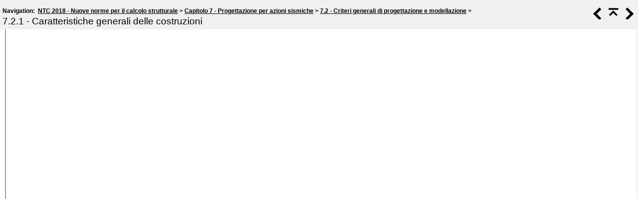

--- FILE ---
content_type: text/css
request_url: https://help.geostru.eu/standard/ntc2018/it/default.css
body_size: 987
content:
/* Text Styles */
hr { color: #004080 }

body, table, tr, th /* Normal */
{
 font-size: 16px;
 font-family: Verdana,Geneva,Arial,sans-serif;
 font-style: normal;
 font-weight: bold;
 color: #004080;
 text-decoration: none;

}
span.f_CodeExample /* Code Example */
{
 font-size: 11px;
 font-family: 'Courier New',Courier,monospace;
 font-weight: normal;
 color: #000000;
}
span.f_Comment /* Comment */
{
}
span.f_CourierFixed /* Courier Fixed */
{
 font-size: 12px;
 font-family: 'Courier New',Courier,monospace;
 font-weight: normal;
 color: #000000;
}
span.f_Descrizione /* Descrizione */
{
 font-size: 15px;
 font-weight: normal;
 color: #000000;
}
span.f_Heading1 /* Heading1 */
{
 font-size: 19px;
}
span.f_Heading2 /* Heading2 */
{
}
span.f_ImageCaption /* Image Caption */
{
 font-size: 11px;
}
span.f_Notes /* Notes */
{
}
/* Paragraph styles */
p, p.p_Normal, div.p_Normal, li.p_Normal /* Normal */
{
 text-align: left;
 text-indent: 0;
 padding: 0 0 0 0;
 margin: 0 0 0 0;
}
.p_CodeExample /* Code Example */
{
 font-size: 11px;
 line-height: 1.0;
 white-space: nowrap;
 page-break-inside: avoid;
}
.p_Comment /* Comment */
{
 font-size: 16px;
}
.p_Descrizione /* Descrizione */
{
 font-size: 15px;
 text-align: justify;
 line-height: 1.80;
 margin: 0 48px 0 48px;
}
.p_Heading1 /* Heading1 */
{
 font-size: 100%;
 font-weight: normal;
 text-align: left;
 text-indent: 0;
 padding: 0 0 0 0;
 margin: 0 0 0 0;
}
.p_Heading2 /* Heading2 */
{
 font-size: 100%;
 font-weight: normal;
 text-align: left;
 text-indent: 0;
 padding: 0 0 0 0;
 margin: 0 0 0 10px;
}
.p_ImageCaption /* Image Caption */
{
 font-size: 11px;
}
.p_Notes /* Notes */
{
 font-size: 16px;
}
/* Table styles */
div.hmrotate90  { display:inline-block; -webkit-writing-mode: vertical-rl; -ms-writing-mode: tb-rl; writing-mode: vertical-rl; }
div.hmrotate270 { display:inline-block; -webkit-writing-mode: vertical-rl; -ms-writing-mode: tb-rl; writing-mode: vertical-rl; transform: rotate(180deg); }



#hmpopupdiv /* used for javascript text popups */
{
  display: none;
  position: absolute;
  z-index: 1000;
  background-color: #FFFFFF;
  padding: 6px;
  border:1px solid #000000;
  border-radius: 5px;
  box-shadow: 5px 5px 5px #888;
}

#hmlightbox /* image lightbox */
{
  border: none;
  padding: 8px;
  background: #FFF;
  font-size: 110%;
  font-weight: bold;
  color: #777;
  box-shadow: 5px 5px 5px #888;
}

a.dropdown-toggle /* dropdown toggle caption */
{
  cursor: pointer;
}
a.inline-toggle /* inline toggle caption */
{
  cursor: pointer;
}
img.dropdown-toggle-icon /* toggle icon */
{
  cursor: pointer;
}
/* CSS for responsive image maps */

.hmImageMap a.hmHotspotRect { display:block; position:absolute; border: 1px solid transparent; background:#000; opacity:0.01; filter:alpha(opacity=1)  }
.hmImageMap a.hmHotspotEllipse { display:block; position:absolute; border-radius:50%; border: 1px solid transparent; background:#000; opacity:0.01; filter:alpha(opacity=1) }
.hmImageMap:hover a.hmHotspotRect {opacity:0.3; filter:alpha(opacity=30); }
.hmImageMap:hover a.hmHotspotEllipse { opacity:0.3; filter:alpha(opacity=30); }
a.hmHotspotRect:hover { border:1px solid #000; background:#FFF; opacity:0.3; filter:alpha(opacity=30) }
a.hmHotspotEllipse:hover { border:1px solid #000; background:#FFF; opacity:0.3; filter:alpha(opacity=30) }
